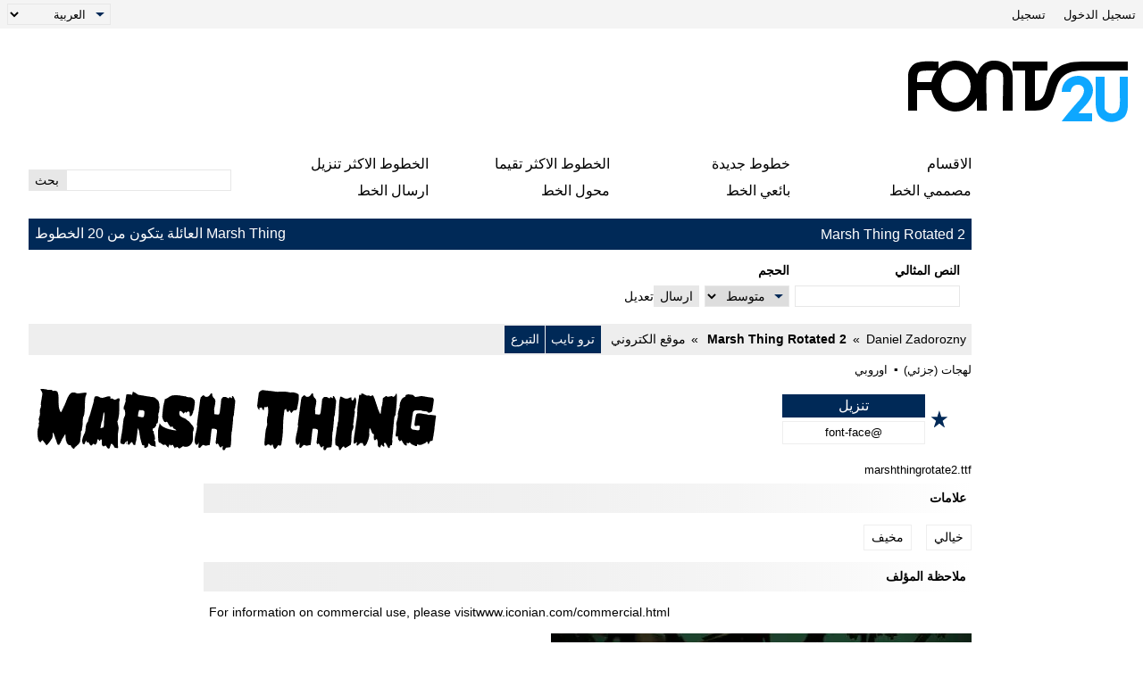

--- FILE ---
content_type: text/html; charset=UTF-8
request_url: https://ar.fonts2u.com/marsh-thing-rotated-2.%D8%A7%D9%84%D8%AE%D8%B7
body_size: 12601
content:
<!doctype html>
<html dir="rtl" lang="ar">
<head>
    <title>Marsh Thing Rotated 2 الخط | Fonts2u.com</title>
    <meta charset="utf-8">
    <meta name="viewport" content="width=device-width">
    <link rel="dns-prefetch" href="https://s.fonts2u.com">
    <link rel="dns-prefetch" href="https://i.fonts2u.com">
    <link rel="preconnect" href="https://s.fonts2u.com">
    <link rel="preconnect" href="https://i.fonts2u.com">
    <link rel="dns-prefetch" href="//pagead2.googlesyndication.com">

    <link href="https://s.fonts2u.com/css/style.min.css?151025" rel="preload" as="style">
    <link rel="shortcut icon" href="https://s.fonts2u.com/i/favicon.svg" type="image/svg+xml">
    <link rel="search" type="application/opensearchdescription+xml" href="/opensearch.xml" title="Fonts2u Search">
    <link rel="alternate" type="application/rss+xml" title="RSS 2.0" href="http://feeds.feedburner.com/fonts2u">
    <meta name="description" content="Marsh Thing Rotated 2" />    <meta property="og:locale" content="ar_AE" />
    <meta property="og:type" content="website" />
    <meta property="og:title" content="Marsh Thing Rotated 2 الخط | Fonts2u.com" />
    <meta property="og:url" content="https://ar.fonts2u.com/marsh-thing-rotated-2.%D8%A7%D9%84%D8%AE%D8%B7" />
    <meta property="og:site_name" content="Fonts2u" />
    <meta property="og:image" content="https://i.fonts2u.com/ma/banner_marsh-thing-rotated-2.jpg" />
    <meta property="og:image:secure_url" content="https://i.fonts2u.com/ma/banner_marsh-thing-rotated-2.jpg" />
    <meta name="twitter:title" content="Marsh Thing Rotated 2 الخط | Fonts2u.com" />
    <meta name="twitter:site" content="@fonts2u_com" />
    <meta name="twitter:image" content="https://i.fonts2u.com/ma/banner_marsh-thing-rotated-2.jpg" />
    <link rel="canonical" href="https://ar.fonts2u.com/marsh-thing-rotated-2.الخط">        
        <script defer src="https://s.fonts2u.com/js/20251015o.min.js" type="text/javascript"></script><script async src="https://s.fonts2u.com/js/ads.min.js" type="text/javascript"></script>
<style>
.logo_section .f2u{margin:0 1rem 0 0}
.main_container{padding:0 1rem 0 0}
.stats ul li{padding:.2rem 0 .2rem 1.25rem}
.title_bar h1, h2{padding:0 .4rem 0 0}
ul.addbullet{margin:0 2rem 0 0}
.font_header{padding:1px .4rem 1px 1px}
.font_header *{margin:0 0 0 .2rem}
.font_author a:first-child::before{margin:0 0 0 .4rem}
.font_body_image {background-position:right 10px center}
.font_body .opts{margin:.4rem .4rem 0 0}
.font_body .filename{margin:0 .4rem .4rem 0}
.buttons{right:unset;left:0}
.gdpr button{margin:.3rem 1rem 0 0}
.custom-wrap .back {right:unset;left:0}
.custom-wrap .back button::before{margin:0 0 0 .5rem}
.custom .col{padding:.4rem 0 .2rem .4rem}
.custom .col:last-child{padding:.4rem 0 .2rem 0}
.custom .row{padding:0 0 0 .4rem}
.col.grow{text-align:left}
.grad{background-image:linear-gradient(to left, #eee, 75%, #fff)}
.grad2{background-image:linear-gradient(to left, #002957, 75%, #fff);}
.g-1>div, .g-3>div:not(.font_wrapper), .pack{margin:.8rem .4rem .8rem 0}
#detail h3{margin-left:0;margin-right:.4rem}
#detail_pager span::after{margin:0 .4rem 0 0}
.pager li:first-child{border:0;border-left:1px solid #fff;padding:0 0 0 .5rem}
.content ol{margin:0 1.6rem 2rem 0}
.content ul{margin:0 .9rem 0 0}
.content ul.ulpush{margin:0 2.5rem 1rem 0}
.status{padding:0 .4rem 1rem 0}
.status div{margin:0 0 0 2rem}
.stats_buttons{text-align:left}
.table-row span input[type="radio"]{margin:0 0 0 .5rem}
.table-row.three .th_1 {padding:0 0 0 2rem}
.table-row.three .th_2 {text-align:right}
.table-row.three>*:not(:first-child){text-align:left}
@media (min-width:1206px) {
.banner{float:left !important}
#category_menu a, #category_menu span:not(.category_back){padding:0 .3rem 0 0}
}
@media (max-width:1024px) {
.main_container{padding:0}
}
@media (max-width: 768px) {
.pager li:first-child {
border:0;
padding:0 .5rem 0 0
}
}
@media (max-width: 480px){
.logo_section .f2u {margin:0 .6rem 0 0}
}
</style>


<script type="text/javascript">

document.addEventListener("DOMContentLoaded", () => {
  const handleLazyLoad = (element) => {
    const { bg, srcset, src } = element.dataset;
    if (bg) element.style.backgroundImage = 'url(' + bg + ')';
    else if (srcset) element.srcset = srcset;
    else if (src) element.src = src;
    element.classList.remove('lazy');
  };

  const lazyLoad = (entries, observer) => {
    entries.forEach(entry => {
      if (entry.isIntersecting) {
        requestIdleCallback(() => handleLazyLoad(entry.target));
        observer.unobserve(entry.target);
      }
    });
  };

  if (window.IntersectionObserver && window.requestIdleCallback) {
    const observer = new IntersectionObserver(lazyLoad, {
      rootMargin: '0px 0px 200px 0px',
      threshold: 0.01
    });
    document.querySelectorAll('.lazy').forEach(element => observer.observe(element));
  } else {
    document.querySelectorAll('.lazy').forEach(handleLazyLoad);
  }

  requestIdleCallback(() => {
    const viewportHeight = window.innerHeight;
    document.querySelectorAll('.lazy').forEach(element => {
      if (element.getBoundingClientRect().top < viewportHeight) {
        handleLazyLoad(element);
      }
    });
  });
});

</script>

        <link rel="stylesheet" href="https://s.fonts2u.com/css/style.min.css?15102025" />
</head>

<body>
    <header>

        <div id="upper_menu" class="upper_menu">
            <div id="login_header"><a href="/login.html">تسجيل الدخول</a>
<a href="/register.html">تسجيل</a>
</div>
            <div id="lang"><select class="language" aria-label="Language">
	<option value="">English</option><option value="de">Deutsch</option><option value="fr">Français</option><option value="es">Español</option><option value="pt">Português</option><option value="it">Italiano</option><option value="pl">Polski</option><option value="cs">Česky</option><option value="sk">Slovensky</option><option value="ru">Pусский</option><option value="ua">Українська</option><option value="ja">日本語</option><option value="zh">中文</option><option value="ar" selected="selected">العربية</option></select>
</div>
        </div>

        <div class="logo_section">

            <a href="/" id="logo" class="f2u" aria-label="العودة إلى الصفحة الرئيسية">
                <svg width="250" height="70">
                    <use xlink:href="#icon-logo"></use>
                </svg>
            </a>

            <div id="banner_up" class="banner_up">
		<style>
.banner_top, .btf{display:block;max-width:728px;width:100%;height:100%;max-height:100px}
@media(max-width:1024px) {.banner_top, .btf{display:none}}
</style>
<div class="lazyhtml banner_top" data-lazyhtml>
  <script type="text/lazyhtml">
  <!--
<ins class="adsbygoogle btf"
     data-ad-client="ca-pub-1022153874214545"
     data-ad-slot="2738226822"
     data-full-width-responsive="true">
</ins>
<script type="text/javascript">(adsbygoogle = window.adsbygoogle || []).push({});</script>
  -->
  </script>
</div>
            </div>

            <div id="mobile_bar" class="mobile_bar">

                <button id="search-opener" class="search-opener">
                        <span class="screen-reader-text">افتح البحث</span>
                        <svg id="button-search" class="icon-search" width="25px" height="25px">
                            <use xlink:href="#icon-search"></use>
                        </svg>
                        <svg id="button-search-close" class="icon-close" width="25px" height="25px">
                            <use xlink:href="#icon-close"></use>
                        </svg>
                    </button>

                    <button id="nav-opener" class="nav-opener">
                        <span class="screen-reader-text">افتح التنقل</span>
                        <svg id="button-burger" class="icon-burger" width="25px" height="25px">
                            <use xlink:href="#icon-burger"></use>
                        </svg>
                        <svg id="button-burger-close" class="icon-close" width="25px" height="25px">
                            <use xlink:href="#icon-close"></use>
                        </svg>
                    </button>

            </div>

        </div>

    </header>

    <div id="container" class="container">
        <div id="banner_left" class="banner_left">
                	<style>
.banner_lft{display:block;max-width:160px;width:100%;height:100%}
@media(max-width:1024px){.banner_lft{display:none}}
</style>

<div class="lazyhtml banner_lft" data-lazyhtml>
  <script type="text/lazyhtml">
  <!--
<ins class="adsbygoogle banner_lft"
     data-ad-client="ca-pub-1022153874214545"
     data-ad-slot="3712914066"
     data-ad-format="auto"
     data-full-width-responsive="true"></ins>
<script type="text/javascript">(adsbygoogle = window.adsbygoogle || []).push({});</script>
  -->
  </script>
</div>
        </div>
                <div id="main_container" class="main_container">

            <nav>

                <div id="main_menu_container">

                    <ul id="main_menu">
                        <li><a href="/category.html" id="mc">الاقسام</a></li>
                        <li><a href="/new-fonts.html">خطوط جديدة</a></li>
                        <li><a href="/top-rated-fonts.html">الخطوط الاكثر تقيما</a></li>
                        <li><a href="/top-downloads.html">الخطوط الاكثر تنزيل</a></li>
                        <li><a href="/font-designers.html">مصممي الخط</a></li>
                        <li><a href="/font-vendors.html">بائعي الخط</a></li>
                        <li><a href="/font-converter.html">محول الخط</a></li>
                        <li><a href="/submit_font.html">ارسال الخط</a></li>
                                                    <li class="cell"><a href="/login.html">تسجيل الدخول</a></li>
                            <li class="cell"><a href="/register.html">تسجيل</a></li>
                                            </ul>

                    <div id="search" class="search" role="search">
                        <form class="search_form" role="search" method="get" action="/search.html">
                            <input id="search-input" name="q" type="search" value="" autocomplete="off" aria-label="أدخل النص للبحث" /><button type="submit" />بحث</button>
                        </form>
                    </div>

                </div>

                <div id="category_menu" hidden><span id="category_back" class="category_back">الخَلْفِ</span><a href="/category.html?id=2" class="cat_main" data-category="2">أساسي</a><a href="/category.html?id=15" data-category="2">بدون ذنابة</a><a href="/category.html?id=16" data-category="2">ذنابة</a><a href="/category.html?id=18" data-category="2">عرض ثابت</a><a href="/category.html?id=19" data-category="2">متباين</a><a href="/category.html?id=13" class="cat_main" data-category="13">نص</a><a href="/category.html?id=51" data-category="13">الخط</a><a href="/category.html?id=53" data-category="13">بخط اليد</a><a href="/category.html?id=52" data-category="13">مدرسة</a><a href="/category.html?id=54" data-category="13">فرشاة</a><a href="/category.html?id=56" data-category="13">رسومات</a><a href="/category.html?id=55" data-category="13">قمامة</a><a href="/category.html?id=5" class="cat_main" data-category="5">خيالي</a><a href="/category.html?id=36" data-category="5">هزلي</a><a href="/category.html?id=35" data-category="5">رسوم متحركة</a><a href="/category.html?id=73" data-category="5">عصري</a><a href="/category.html?id=59" data-category="5">مستقبلي</a><a href="/category.html?id=58" data-category="5">التفنية</a><a href="/category.html?id=63" data-category="5">رقمي</a><a href="/category.html?id=65" data-category="5">ثلاثي الأبعاد</a><a href="/category.html?id=67" data-category="5">السابق / الماضي</a><a href="/category.html?id=38" data-category="5">مدرسة قديمة</a><a href="/category.html?id=41" data-category="5">متآكل</a><a href="/category.html?id=42" data-category="5">مشوَه</a><a href="/category.html?id=40" data-category="5">غربي</a><a href="/category.html?id=80" data-category="5">عسكري</a><a href="/category.html?id=62" data-category="5">أفلام</a><a href="/category.html?id=37" data-category="5">رائع</a><a href="/category.html?id=39" data-category="5">مموج</a><a href="/category.html?id=66" data-category="5">تزييني</a><a href="/category.html?id=64" data-category="5">ملخص</a><a href="/category.html?id=74" data-category="5">مخيف</a><a href="/category.html?id=57" data-category="5">متباين</a><a href="/category.html?id=6" class="cat_main" data-category="6">قوطي</a><a href="/category.html?id=43" data-category="6">من القرون الوسطى</a><a href="/category.html?id=45" data-category="6">كيلتي</a><a href="/category.html?id=46" data-category="6">الأحرف الأولى</a><a href="/category.html?id=44" data-category="6">عصري</a><a href="/category.html?id=72" data-category="6">متباين</a><a href="/category.html?id=4" class="cat_main" data-category="4">أجنبي</a><a href="/category.html?id=30" data-category="4">عربي</a><a href="/category.html?id=85" data-category="4">عبري</a><a href="/category.html?id=33" data-category="4">إغريقي</a><a href="/category.html?id=88" data-category="4">السريالية</a><a href="/category.html?id=34" data-category="4">روسي</a><a href="/category.html?id=90" data-category="4">أوروبا الشرقية</a><a href="/category.html?id=32" data-category="4">روماني - غربي</a><a href="/category.html?id=92" data-category="4">نظام الحروف الدولي الموحد</a><a href="/category.html?id=29" data-category="4">صيني</a><a href="/category.html?id=76" data-category="4">ياباني</a><a href="/category.html?id=95" data-category="4">كوري</a><a href="/category.html?id=94" data-category="4">منغولي</a><a href="/category.html?id=86" data-category="4">تايلاندي</a><a href="/category.html?id=98" data-category="4">اللاو</a><a href="/category.html?id=82" data-category="4">بورما</a><a href="/category.html?id=96" data-category="4">فييتنامي</a><a href="/category.html?id=87" data-category="4">التبتية</a><a href="/category.html?id=99" data-category="4">جيورجي</a><a href="/category.html?id=91" data-category="4">أثيوبي</a><a href="/category.html?id=97" data-category="4">كان سيللابيكس</a><a href="/category.html?id=93" data-category="4">بنغالي</a><a href="/category.html?id=31" data-category="4">مكسيكي</a><a href="/category.html?id=100" data-category="4">متباين</a><a href="/category.html?id=12" class="cat_main" data-category="12">عطلات</a><a href="/category.html?id=47" data-category="12">عيد الحب</a><a href="/category.html?id=50" data-category="12">عيد الميلاد</a><a href="/category.html?id=49" data-category="12">عيد الهالويين</a><a href="/category.html?id=48" data-category="12">شرقي</a><a href="/category.html?id=14" class="cat_main" data-category="14">بيتماب</a><a href="/category.html?id=61" data-category="14">محتوي على نقاط بيكسل</a><a href="/category.html?id=3" class="cat_main" data-category="3">نصوص تصويرية</a><a href="/category.html?id=23" data-category="3">عتيق</a><a href="/category.html?id=24" data-category="3">الأحرف الروني</a><a href="/category.html?id=25" data-category="3">باطني</a><a href="/category.html?id=81" data-category="3">فن</a><a href="/category.html?id=83" data-category="3">رسوم متحركة</a><a href="/category.html?id=28" data-category="3">ألعاب</a><a href="/category.html?id=26" data-category="3">وهمي</a><a href="/category.html?id=20" data-category="3">دخيل</a><a href="/category.html?id=27" data-category="3">رعب</a><a href="/category.html?id=21" data-category="3">حيوانات</a><a href="/category.html?id=77" data-category="3">الطبيعة</a><a href="/category.html?id=69" data-category="3">بشري</a><a href="/category.html?id=68" data-category="3">رياضة</a><a href="/category.html?id=75" data-category="3">عسكري</a><a href="/category.html?id=70" data-category="3">الباركود</a><a href="/category.html?id=79" data-category="3">إشارات</a><a href="/category.html?id=84" data-category="3">طريقة برايل</a><a href="/category.html?id=22" data-category="3">آسيوي</a><a href="/category.html?id=78" data-category="3">الطعام</a><a href="/category.html?id=71" data-category="3">متباين</a></div>

            </nav>

            <main role="main">

	<div id="title_bar" class="title_bar">
		<h1>Marsh Thing Rotated 2</h1>
				<span>Marsh Thing العائلة يتكون من 20 الخطوط</span>
			</div>

	<form action="/marsh-thing-rotated-2.%D8%A7%D9%84%D8%AE%D8%B7" method="GET" id="pform">

		<div class="custom-wrap">
			<div id="custom" class="custom grow-right">
				<div class="col">
					<label for="ct">النص المثالي</label>
					<input type="text" name="ptext" id="ct" value="" />
				</div>
				<div class="col size">
					<label for="size">الحجم</label>
					<select name="size" id="size">
						<option value="1" >دقيق</option>
						<option value="2" >صغير</option>
						<option value="" selected="selected">متوسط</option>
						<option value="3" >كبير</option>
						<option value="4" >للغاية</option>
					</select>
				</div>
				<div class="col">
					<button type="submit">ارسال</button>
				</div>
				<div class="col">
					<a href="https://ar.fonts2u.com/marsh-thing-rotated-2.%D8%A7%D9%84%D8%AE%D8%B7">تعديل</a>
				</div>
			</div>
			<div class="back hidden">
				<button id="back">الخَلْفِ</button>
			</div>
		</div>

	</form>

        <script>
                var fcnt = 0;
                var mF = document.getElementById('pform');
                mF.addEventListener('submit', function (e) {
                    var aI = mF.querySelectorAll('input,select');
                    for (var i = 0; i < aI.length; i++) {
                        if (aI[i].name && !aI[i].value) { aI[i].name = ''; fcnt++; }
                    }
                    if(fcnt==2)  mF.method='POST';
                });
        </script>
		
    <div class="font_wrapper">
        <div class="font_header">
                <a href="/marsh-thing-rotated-2.الخط">Marsh Thing Rotated 2</a>
                <span class="font_author">
                        <a href="/font-designers/daniel-zadorozny.html">Daniel Zadorozny</a><a href="http://iconian.com/" rel="nofollow noreferrer" target="_blank">موقع الكتروني</a>
                </span>
                <span class="font_spec">
                        <span>ترو تايب</span><span>التبرع</span>                </span>
        </div>
	<div class="font_body">
                                                                     <div style="background-image:url([data-uri])" data-bg="https://i.fonts2u.com/ma/marsh-thing-rotated-2.png" class="font_body_image m"></div>
                                                                        <ul class="opts">
                        <li>لهجات (جزئي)</li><li>اوروبي</li>                </ul>
                                                <div class="filename">
                        marshthingrotate2.ttf                </div>
                		<div class="buttons">
			                                <button title="اضافة الى المفضلة" aria-label="اضافة الى المفضلة" data-id="67529" data-type="1">
                                        <svg width="20" height="20">
                                                <use xlink:href="#icon-star"></use>
                                        </svg>
                                </button>
			                                                                      
			<div class="button_group">
				<a href="/download/marsh-thing-rotated-2.الخط" class="font">تنزيل</a>
									<a href="/download/marsh-thing-rotated-2.font-face" class="fontface">@font-face</a>
								 
			</div>
		</div>
	</div>
</div>

        <style>
.banner_content_li{display:none}
@media(min-width:420px) and (max-width:1024px){.banner_content_li{display:block;margin:1rem auto;max-width:100%;height:250px;min-height:90px;height:100%;text-align:center}}
</style>
<div class="lazyhtml banner_content_li" data-lazyhtml>
  <script type="text/lazyhtml">
  <!--
<ins class="adsbygoogle banner_content_li"
     data-ad-client="ca-pub-1022153874214545"
     data-ad-slot="9000119517"
     data-ad-format="auto"
     data-full-width-responsive="true"></ins>
<script type="text/javascript">(adsbygoogle = window.adsbygoogle || []).push({});</script>
  -->
  </script>
</div>

    <div id="detail">
		<div class="g-1">
			<h2 class="grad">علامات</h2>
<div class="tags">
	<a href="/category.html?id=5">خيالي</a><a href="/category.html?id=74">مخيف</a></div>
			<h2 class="grad">ملاحظة المؤلف</h2>
<div class="note">
	For information on commercial use, please visitwww.iconian.com/commercial.html</div>
			<div> 
		<a href="http://www.iconian.com/" target="_blank" rel="noreferrer nofollow">
<picture>
        <source class="lazy" data-srcset="https://i.fonts2u.com/ma/banner_marsh-thing-rotated-2.avif" type="image/avif">
        <source class="lazy" data-srcset="https://i.fonts2u.com/ma/banner_marsh-thing-rotated-2.webp" type="image/webp">
        <img class="lazy" data-src="https://i.fonts2u.com/ma/banner_marsh-thing-rotated-2.jpg" alt="Marsh Thing الخط " width="471" height="318" />
</picture>

</a></div>
		</div>
		<div class="g-2">
			<style>
.banner{display:block;float:right;width:100%;height:100%;max-width:300px;max-height:600px;position:sticky;position:-webkit-sticky;top:1rem;text-align:center}
@media(max-width:1205px) {.banner{float:none;margin:1rem auto 1rem auto;max-width:100%;max-height:300px}}
@media(max-width:767px) {.banner{margin-top:0}}
</style>
<div class="lazyhtml banner" data-lazyhtml>
  <script type="text/lazyhtml">
  <!--
<ins class="adsbygoogle banner"
     data-ad-client="ca-pub-1022153874214545"
     data-ad-slot="2434711162"
     data-ad-format="auto"
     data-full-width-responsive="true"></ins>
<script type="text/javascript">(adsbygoogle = window.adsbygoogle || []).push({});</script>
  -->
  </script>
</div>
		</div>
		<div class="g-3">
	        <h2 class="grad">خريطة الرموز</h2>

<div>

	لرجاء استخدام قائمة السحب للاسفل لعرض خرائط خط مختلفة داخل الخط الواحد

	<div id="detail_navi">
			<select id="charmap" name="charmap" data-font="marsh-thing-rotated-2" aria-label="Charmap"><option value="1" selected="selected">الأساسية لاتينية (95)</option><option value="2" >اللاتينية - 1 الملحق (98)</option><option value="3" >اللاتينية الممتدة بين ألف (7)</option><option value="4" >اللاتينية الممتدة بين باء (1)</option><option value="6" >تباعد الأحرف (2)</option><option value="55" >علامات الترقيم عامة (15)</option><option value="57" >رموز العملة (1)</option><option value="59" >رموز علي هيئة أحرف (1)</option></select>			<div id="detail_pager" data-pgcnt="" hidden><span>صفحات</span></div>
	</div>

</div>


<picture id="detail_img">
        <source class="lazy" data-srcset="https://i.fonts2u.com/ma/mp1_marsh-thing-rotated-2_1.avif" type="image/avif">
	<img class="lazy" data-src="https://i.fonts2u.com/ma/mp1_marsh-thing-rotated-2_1.png" alt="الأساسية لاتينية - خريطة الرموز"  width="860" height="1400" />
</picture>
        	<h2 class="grad">بيانات الخطوط الاساسية</h2>
<div class="basic">
	<div class="table-row"><span>ملحوظة حقوق الملكية</span></div><div class="table-row"><span>2013 Iconian Fonts</span></div><div class="table-row"><span>الفئة الخطية</span></div><div class="table-row"><span>Marsh Thing Rotated 2</span></div><div class="table-row"><span>الفئة الفصيلية</span></div><div class="table-row"><span>Regular</span></div><div class="table-row"><span>تعريف الفئة الفصيلية</span></div><div class="table-row"><span>Marsh Thing Rotated 2: 2013</span></div><div class="table-row"><span>اسم الخط بالكامل</span></div><div class="table-row"><span>Marsh Thing Rotated 2</span></div><div class="table-row"><span>نسخة قائمة الاسم</span></div><div class="table-row"><span>Version 1.0; 2013</span></div><div class="table-row"><span>اسم خط الحاشية النصية</span></div><div class="table-row"><span>MarshThingRotated2</span></div><div class="table-row"><span>المصمم</span></div><div class="table-row"><span><a href="http://www.iconian.com" target="_blank" rel="nofollow noreferrer">Daniel Zadorozny</a></span></div></div>
        	<h2 class="grad">بيانات الخطوط الثانوية</h2>

<h3>المنصات المدعومة</h3>

<div>
	<div class="table-row two"><span><strong>برنامج</strong></span><span><strong>ترميز</strong></span></div><div class="table-row two"><span>ماكينتوش</span><span>غربي - روماني</span></div><div class="table-row two"><span>مايكروسوفت</span><span>نظام الحروف الدولي الموحد - BMP فقط</span></div></div>

<h3>تفاصيل الخط</h3>

<div>
	<div class="table-row two"><span>منشا</span><span>2013-10-04</span></div><div class="table-row two"><span>المراجعة</span><span>1</span></div><div class="table-row two"><span>احصاء الصورية العديدة</span><span>220</span></div><div class="table-row two"><span>الوحدات لكل دقيقة</span><span>1000</span></div><div class="table-row two"><span>حقوق التضمين</span><span>التضمين لتثبيت دائم</span></div><div class="table-row two push-top"><span>فئة العائلة</span><span>غير مصنف</span></div><div class="table-row two"><span>الوزن</span><span>مشدد جداً</span></div><div class="table-row two"><span>العرض</span><span>متوسط / عادي</span></div><div class="table-row two"><span>نمط الماك</span><span>غامق</span></div><div class="table-row two"><span>الاتجاه</span><span>رموز محددة مختلطة</span></div><div class="table-row two"><span>طبيعة النمط</span><span>مائل</span></div><div class="table-row two"><span>الاهتزاز</span><span>غير موحدة</span></div></div>
        	<div class="font_wrapper">
	<div class="font_header grad2">
الحزمو المكتملة تحتوي على 20 وقيم الخط المدرجة بالاسفل
	</div>
	<div class="font_body">
        <div class="pack">
        	marshthingrotate2.ttf<br />
marshthingboldital.ttf<br />
marshthingout.ttf<br />
marshthingrotal.ttf<br />
marshthingexpandital.ttf<br />
marshthing3dital.ttf<br />
marshthingleft.ttf<br />
marshthingoutital.ttf<br />
marshthingboldout.ttf<br />
marshthingacad.ttf<br />
marshthingoverital.ttf<br />
marshthingital.ttf<br />
marshthingrotate.ttf<br />
marshthingcondital.ttf<br />
marshthingexpand.ttf<br />
marshthingover.ttf<br />
marshthingcond.ttf<br />
marshthingbold.ttf<br />
marshthing.ttf<br />
marshthing3d.ttf<br />
        </div>
                
		<div class="buttons">                                                                 
			<div class="button_group">
				<a href="/download/marsh-thing-rotated-2.العائلة" class="font">تنزيل الكل</a>
			</div>
		</div>
	</div>
</div>
        	<div class="font_wrapper">
        <div class="font_header grad">
                <a href="/marsh-thing-bold-italic.الخط">Marsh Thing Bold Italic</a>
                <span class="font_author">
                        <a href="http://www.iconian.com" rel="nofollow noreferrer" target="_blank">موقع الكتروني</a>
                </span>
                <span class="font_spec">
                        <span>ترو تايب</span><span>التبرع</span>                </span>
        </div>
	<div class="font_body">
                                <a href="/marsh-thing-bold-italic.الخط" aria-label="Marsh Thing Bold Italic" data-bg="https://i.fonts2u.com/ma/marsh-thing-bold-italic.png" class="lazy font_body_image m"></a>
                                                <ul class="opts">
                        <li>لهجات (جزئي)</li><li>اوروبي</li>                </ul>
                                                <div class="filename">
                        marshthingboldital.ttf                </div>
                		<div class="buttons">
			                                <button title="اضافة الى المفضلة" aria-label="اضافة الى المفضلة" data-id="67512" data-type="1">
                                        <svg width="20" height="20">
                                                <use xlink:href="#icon-star"></use>
                                        </svg>
                                </button>
			                                                                      
			<div class="button_group">
				<a href="/download/marsh-thing-bold-italic.الخط" class="font">تنزيل</a>
									<a href="/download/marsh-thing-bold-italic.font-face" class="fontface">@font-face</a>
								 
			</div>
		</div>
	</div>
</div>
<div class="font_wrapper">
        <div class="font_header grad">
                <a href="/marsh-thing-outline.الخط">Marsh Thing Outline</a>
                <span class="font_author">
                        <a href="http://www.iconian.com" rel="nofollow noreferrer" target="_blank">موقع الكتروني</a>
                </span>
                <span class="font_spec">
                        <span>ترو تايب</span><span>التبرع</span>                </span>
        </div>
	<div class="font_body">
                                <a href="/marsh-thing-outline.الخط" aria-label="Marsh Thing Outline" data-bg="https://i.fonts2u.com/ma/marsh-thing-outline.png" class="lazy font_body_image m"></a>
                                                <ul class="opts">
                        <li>لهجات (جزئي)</li><li>اوروبي</li>                </ul>
                                                <div class="filename">
                        marshthingout.ttf                </div>
                		<div class="buttons">
			                                <button title="اضافة الى المفضلة" aria-label="اضافة الى المفضلة" data-id="67513" data-type="1">
                                        <svg width="20" height="20">
                                                <use xlink:href="#icon-star"></use>
                                        </svg>
                                </button>
			                                                                      
			<div class="button_group">
				<a href="/download/marsh-thing-outline.الخط" class="font">تنزيل</a>
									<a href="/download/marsh-thing-outline.font-face" class="fontface">@font-face</a>
								 
			</div>
		</div>
	</div>
</div>
<div class="font_wrapper">
        <div class="font_header grad">
                <a href="/marsh-thing-rotalic.الخط">Marsh Thing Rotalic</a>
                <span class="font_author">
                        <a href="http://www.iconian.com" rel="nofollow noreferrer" target="_blank">موقع الكتروني</a>
                </span>
                <span class="font_spec">
                        <span>ترو تايب</span><span>التبرع</span>                </span>
        </div>
	<div class="font_body">
                                <a href="/marsh-thing-rotalic.الخط" aria-label="Marsh Thing Rotalic" data-bg="https://i.fonts2u.com/ma/marsh-thing-rotalic.png" class="lazy font_body_image m"></a>
                                                <ul class="opts">
                        <li>لهجات (جزئي)</li><li>اوروبي</li>                </ul>
                                                <div class="filename">
                        marshthingrotal.ttf                </div>
                		<div class="buttons">
			                                <button title="اضافة الى المفضلة" aria-label="اضافة الى المفضلة" data-id="67516" data-type="1">
                                        <svg width="20" height="20">
                                                <use xlink:href="#icon-star"></use>
                                        </svg>
                                </button>
			                                                                      
			<div class="button_group">
				<a href="/download/marsh-thing-rotalic.الخط" class="font">تنزيل</a>
									<a href="/download/marsh-thing-rotalic.font-face" class="fontface">@font-face</a>
								 
			</div>
		</div>
	</div>
</div>
<div class="font_wrapper">
        <div class="font_header grad">
                <a href="/marsh-thing-expanded-italic.الخط">Marsh Thing Expanded Italic</a>
                <span class="font_author">
                        <a href="http://www.iconian.com" rel="nofollow noreferrer" target="_blank">موقع الكتروني</a>
                </span>
                <span class="font_spec">
                        <span>ترو تايب</span><span>التبرع</span>                </span>
        </div>
	<div class="font_body">
                                <a href="/marsh-thing-expanded-italic.الخط" aria-label="Marsh Thing Expanded Italic" data-bg="https://i.fonts2u.com/ma/marsh-thing-expanded-italic.png" class="lazy font_body_image m"></a>
                                                <ul class="opts">
                        <li>لهجات (جزئي)</li><li>اوروبي</li>                </ul>
                                                <div class="filename">
                        marshthingexpandital.ttf                </div>
                		<div class="buttons">
			                                <button title="اضافة الى المفضلة" aria-label="اضافة الى المفضلة" data-id="67523" data-type="1">
                                        <svg width="20" height="20">
                                                <use xlink:href="#icon-star"></use>
                                        </svg>
                                </button>
			                                                                      
			<div class="button_group">
				<a href="/download/marsh-thing-expanded-italic.الخط" class="font">تنزيل</a>
									<a href="/download/marsh-thing-expanded-italic.font-face" class="fontface">@font-face</a>
								 
			</div>
		</div>
	</div>
</div>
<div class="font_wrapper">
        <div class="font_header grad">
                <a href="/marsh-thing-3d-italic.الخط">Marsh Thing 3D Italic</a>
                <span class="font_author">
                        <a href="http://www.iconian.com" rel="nofollow noreferrer" target="_blank">موقع الكتروني</a>
                </span>
                <span class="font_spec">
                        <span>ترو تايب</span><span>التبرع</span>                </span>
        </div>
	<div class="font_body">
                                <a href="/marsh-thing-3d-italic.الخط" aria-label="Marsh Thing 3D Italic" data-bg="https://i.fonts2u.com/ma/marsh-thing-3d-italic.png" class="lazy font_body_image m"></a>
                                                <ul class="opts">
                        <li>لهجات (جزئي)</li><li>اوروبي</li>                </ul>
                                                <div class="filename">
                        marshthing3dital.ttf                </div>
                		<div class="buttons">
			                                <button title="اضافة الى المفضلة" aria-label="اضافة الى المفضلة" data-id="67528" data-type="1">
                                        <svg width="20" height="20">
                                                <use xlink:href="#icon-star"></use>
                                        </svg>
                                </button>
			                                                                      
			<div class="button_group">
				<a href="/download/marsh-thing-3d-italic.الخط" class="font">تنزيل</a>
									<a href="/download/marsh-thing-3d-italic.font-face" class="fontface">@font-face</a>
								 
			</div>
		</div>
	</div>
</div>
<div class="font_wrapper">
        <div class="font_header grad">
                <a href="/marsh-thing-leftalic.الخط">Marsh Thing Leftalic</a>
                <span class="font_author">
                        <a href="http://www.iconian.com" rel="nofollow noreferrer" target="_blank">موقع الكتروني</a>
                </span>
                <span class="font_spec">
                        <span>ترو تايب</span><span>التبرع</span>                </span>
        </div>
	<div class="font_body">
                                <a href="/marsh-thing-leftalic.الخط" aria-label="Marsh Thing Leftalic" data-bg="https://i.fonts2u.com/ma/marsh-thing-leftalic.png" class="lazy font_body_image m"></a>
                                                <ul class="opts">
                        <li>لهجات (جزئي)</li><li>اوروبي</li>                </ul>
                                                <div class="filename">
                        marshthingleft.ttf                </div>
                		<div class="buttons">
			                                <button title="اضافة الى المفضلة" aria-label="اضافة الى المفضلة" data-id="67531" data-type="1">
                                        <svg width="20" height="20">
                                                <use xlink:href="#icon-star"></use>
                                        </svg>
                                </button>
			                                                                      
			<div class="button_group">
				<a href="/download/marsh-thing-leftalic.الخط" class="font">تنزيل</a>
									<a href="/download/marsh-thing-leftalic.font-face" class="fontface">@font-face</a>
								 
			</div>
		</div>
	</div>
</div>
<div class="font_wrapper">
        <div class="font_header grad">
                <a href="/marsh-thing-outline-italic.الخط">Marsh Thing Outline Italic</a>
                <span class="font_author">
                        <a href="http://www.iconian.com" rel="nofollow noreferrer" target="_blank">موقع الكتروني</a>
                </span>
                <span class="font_spec">
                        <span>ترو تايب</span><span>التبرع</span>                </span>
        </div>
	<div class="font_body">
                                <a href="/marsh-thing-outline-italic.الخط" aria-label="Marsh Thing Outline Italic" data-bg="https://i.fonts2u.com/ma/marsh-thing-outline-italic.png" class="lazy font_body_image m"></a>
                                                <ul class="opts">
                        <li>لهجات (جزئي)</li><li>اوروبي</li>                </ul>
                                                <div class="filename">
                        marshthingoutital.ttf                </div>
                		<div class="buttons">
			                                <button title="اضافة الى المفضلة" aria-label="اضافة الى المفضلة" data-id="67540" data-type="1">
                                        <svg width="20" height="20">
                                                <use xlink:href="#icon-star"></use>
                                        </svg>
                                </button>
			                                                                      
			<div class="button_group">
				<a href="/download/marsh-thing-outline-italic.الخط" class="font">تنزيل</a>
									<a href="/download/marsh-thing-outline-italic.font-face" class="fontface">@font-face</a>
								 
			</div>
		</div>
	</div>
</div>
<div class="font_wrapper">
        <div class="font_header grad">
                <a href="/marsh-thing-bold-outline.الخط">Marsh Thing Bold Outline</a>
                <span class="font_author">
                        <a href="http://www.iconian.com" rel="nofollow noreferrer" target="_blank">موقع الكتروني</a>
                </span>
                <span class="font_spec">
                        <span>ترو تايب</span><span>التبرع</span>                </span>
        </div>
	<div class="font_body">
                                <a href="/marsh-thing-bold-outline.الخط" aria-label="Marsh Thing Bold Outline" data-bg="https://i.fonts2u.com/ma/marsh-thing-bold-outline.png" class="lazy font_body_image m"></a>
                                                <ul class="opts">
                        <li>لهجات (جزئي)</li><li>اوروبي</li>                </ul>
                                                <div class="filename">
                        marshthingboldout.ttf                </div>
                		<div class="buttons">
			                                <button title="اضافة الى المفضلة" aria-label="اضافة الى المفضلة" data-id="67543" data-type="1">
                                        <svg width="20" height="20">
                                                <use xlink:href="#icon-star"></use>
                                        </svg>
                                </button>
			                                                                      
			<div class="button_group">
				<a href="/download/marsh-thing-bold-outline.الخط" class="font">تنزيل</a>
									<a href="/download/marsh-thing-bold-outline.font-face" class="fontface">@font-face</a>
								 
			</div>
		</div>
	</div>
</div>
<div class="font_wrapper">
        <div class="font_header grad">
                <a href="/marsh-thing-academy.الخط">Marsh Thing Academy</a>
                <span class="font_author">
                        <a href="http://www.iconian.com" rel="nofollow noreferrer" target="_blank">موقع الكتروني</a>
                </span>
                <span class="font_spec">
                        <span>ترو تايب</span><span>التبرع</span>                </span>
        </div>
	<div class="font_body">
                                <a href="/marsh-thing-academy.الخط" aria-label="Marsh Thing Academy" data-bg="https://i.fonts2u.com/ma/marsh-thing-academy.png" class="lazy font_body_image m"></a>
                                                <ul class="opts">
                        <li>لهجات (جزئي)</li><li>اوروبي</li>                </ul>
                                                <div class="filename">
                        marshthingacad.ttf                </div>
                		<div class="buttons">
			                                <button title="اضافة الى المفضلة" aria-label="اضافة الى المفضلة" data-id="67544" data-type="1">
                                        <svg width="20" height="20">
                                                <use xlink:href="#icon-star"></use>
                                        </svg>
                                </button>
			                                                                      
			<div class="button_group">
				<a href="/download/marsh-thing-academy.الخط" class="font">تنزيل</a>
									<a href="/download/marsh-thing-academy.font-face" class="fontface">@font-face</a>
								 
			</div>
		</div>
	</div>
</div>
<div class="font_wrapper">
        <div class="font_header grad">
                <a href="/marsh-thing-overlap-italic.الخط">Marsh Thing Overlap Italic</a>
                <span class="font_author">
                        <a href="http://www.iconian.com" rel="nofollow noreferrer" target="_blank">موقع الكتروني</a>
                </span>
                <span class="font_spec">
                        <span>ترو تايب</span><span>التبرع</span>                </span>
        </div>
	<div class="font_body">
                                <a href="/marsh-thing-overlap-italic.الخط" aria-label="Marsh Thing Overlap Italic" data-bg="https://i.fonts2u.com/ma/marsh-thing-overlap-italic.png" class="lazy font_body_image m"></a>
                                                <ul class="opts">
                        <li>لهجات (جزئي)</li><li>اوروبي</li>                </ul>
                                                <div class="filename">
                        marshthingoverital.ttf                </div>
                		<div class="buttons">
			                                <button title="اضافة الى المفضلة" aria-label="اضافة الى المفضلة" data-id="67547" data-type="1">
                                        <svg width="20" height="20">
                                                <use xlink:href="#icon-star"></use>
                                        </svg>
                                </button>
			                                                                      
			<div class="button_group">
				<a href="/download/marsh-thing-overlap-italic.الخط" class="font">تنزيل</a>
									<a href="/download/marsh-thing-overlap-italic.font-face" class="fontface">@font-face</a>
								 
			</div>
		</div>
	</div>
</div>
<div class="font_wrapper">
        <div class="font_header grad">
                <a href="/marsh-thing-italic.الخط">Marsh Thing Italic</a>
                <span class="font_author">
                        <a href="http://www.iconian.com" rel="nofollow noreferrer" target="_blank">موقع الكتروني</a>
                </span>
                <span class="font_spec">
                        <span>ترو تايب</span><span>التبرع</span>                </span>
        </div>
	<div class="font_body">
                                <a href="/marsh-thing-italic.الخط" aria-label="Marsh Thing Italic" data-bg="https://i.fonts2u.com/ma/marsh-thing-italic.png" class="lazy font_body_image m"></a>
                                                <ul class="opts">
                        <li>لهجات (جزئي)</li><li>اوروبي</li>                </ul>
                                                <div class="filename">
                        marshthingital.ttf                </div>
                		<div class="buttons">
			                                <button title="اضافة الى المفضلة" aria-label="اضافة الى المفضلة" data-id="67549" data-type="1">
                                        <svg width="20" height="20">
                                                <use xlink:href="#icon-star"></use>
                                        </svg>
                                </button>
			                                                                      
			<div class="button_group">
				<a href="/download/marsh-thing-italic.الخط" class="font">تنزيل</a>
									<a href="/download/marsh-thing-italic.font-face" class="fontface">@font-face</a>
								 
			</div>
		</div>
	</div>
</div>
<div class="font_wrapper">
        <div class="font_header grad">
                <a href="/marsh-thing-rotated.الخط">Marsh Thing Rotated</a>
                <span class="font_author">
                        <a href="http://www.iconian.com" rel="nofollow noreferrer" target="_blank">موقع الكتروني</a>
                </span>
                <span class="font_spec">
                        <span>ترو تايب</span><span>التبرع</span>                </span>
        </div>
	<div class="font_body">
                                <a href="/marsh-thing-rotated.الخط" aria-label="Marsh Thing Rotated" data-bg="https://i.fonts2u.com/ma/marsh-thing-rotated.png" class="lazy font_body_image m"></a>
                                                <ul class="opts">
                        <li>لهجات (جزئي)</li><li>اوروبي</li>                </ul>
                                                <div class="filename">
                        marshthingrotate.ttf                </div>
                		<div class="buttons">
			                                <button title="اضافة الى المفضلة" aria-label="اضافة الى المفضلة" data-id="67550" data-type="1">
                                        <svg width="20" height="20">
                                                <use xlink:href="#icon-star"></use>
                                        </svg>
                                </button>
			                                                                      
			<div class="button_group">
				<a href="/download/marsh-thing-rotated.الخط" class="font">تنزيل</a>
									<a href="/download/marsh-thing-rotated.font-face" class="fontface">@font-face</a>
								 
			</div>
		</div>
	</div>
</div>
<div class="font_wrapper">
        <div class="font_header grad">
                <a href="/marsh-thing-condensed-italic.الخط">Marsh Thing Condensed Italic</a>
                <span class="font_author">
                        <a href="http://www.iconian.com" rel="nofollow noreferrer" target="_blank">موقع الكتروني</a>
                </span>
                <span class="font_spec">
                        <span>ترو تايب</span><span>التبرع</span>                </span>
        </div>
	<div class="font_body">
                                <a href="/marsh-thing-condensed-italic.الخط" aria-label="Marsh Thing Condensed Italic" data-bg="https://i.fonts2u.com/ma/marsh-thing-condensed-italic.png" class="lazy font_body_image m"></a>
                                                <ul class="opts">
                        <li>لهجات (جزئي)</li><li>اوروبي</li>                </ul>
                                                <div class="filename">
                        marshthingcondital.ttf                </div>
                		<div class="buttons">
			                                <button title="اضافة الى المفضلة" aria-label="اضافة الى المفضلة" data-id="67553" data-type="1">
                                        <svg width="20" height="20">
                                                <use xlink:href="#icon-star"></use>
                                        </svg>
                                </button>
			                                                                      
			<div class="button_group">
				<a href="/download/marsh-thing-condensed-italic.الخط" class="font">تنزيل</a>
									<a href="/download/marsh-thing-condensed-italic.font-face" class="fontface">@font-face</a>
								 
			</div>
		</div>
	</div>
</div>
<div class="font_wrapper">
        <div class="font_header grad">
                <a href="/marsh-thing-expanded.الخط">Marsh Thing Expanded</a>
                <span class="font_author">
                        <a href="http://www.iconian.com" rel="nofollow noreferrer" target="_blank">موقع الكتروني</a>
                </span>
                <span class="font_spec">
                        <span>ترو تايب</span><span>التبرع</span>                </span>
        </div>
	<div class="font_body">
                                <a href="/marsh-thing-expanded.الخط" aria-label="Marsh Thing Expanded" data-bg="https://i.fonts2u.com/ma/marsh-thing-expanded.png" class="lazy font_body_image m"></a>
                                                <ul class="opts">
                        <li>لهجات (جزئي)</li><li>اوروبي</li>                </ul>
                                                <div class="filename">
                        marshthingexpand.ttf                </div>
                		<div class="buttons">
			                                <button title="اضافة الى المفضلة" aria-label="اضافة الى المفضلة" data-id="67556" data-type="1">
                                        <svg width="20" height="20">
                                                <use xlink:href="#icon-star"></use>
                                        </svg>
                                </button>
			                                                                      
			<div class="button_group">
				<a href="/download/marsh-thing-expanded.الخط" class="font">تنزيل</a>
									<a href="/download/marsh-thing-expanded.font-face" class="fontface">@font-face</a>
								 
			</div>
		</div>
	</div>
</div>
<div class="font_wrapper">
        <div class="font_header grad">
                <a href="/marsh-thing-overlap.الخط">Marsh Thing Overlap</a>
                <span class="font_author">
                        <a href="http://www.iconian.com" rel="nofollow noreferrer" target="_blank">موقع الكتروني</a>
                </span>
                <span class="font_spec">
                        <span>ترو تايب</span><span>التبرع</span>                </span>
        </div>
	<div class="font_body">
                                <a href="/marsh-thing-overlap.الخط" aria-label="Marsh Thing Overlap" data-bg="https://i.fonts2u.com/ma/marsh-thing-overlap.png" class="lazy font_body_image m"></a>
                                                <ul class="opts">
                        <li>لهجات (جزئي)</li><li>اوروبي</li>                </ul>
                                                <div class="filename">
                        marshthingover.ttf                </div>
                		<div class="buttons">
			                                <button title="اضافة الى المفضلة" aria-label="اضافة الى المفضلة" data-id="67560" data-type="1">
                                        <svg width="20" height="20">
                                                <use xlink:href="#icon-star"></use>
                                        </svg>
                                </button>
			                                                                      
			<div class="button_group">
				<a href="/download/marsh-thing-overlap.الخط" class="font">تنزيل</a>
									<a href="/download/marsh-thing-overlap.font-face" class="fontface">@font-face</a>
								 
			</div>
		</div>
	</div>
</div>
<div class="font_wrapper">
        <div class="font_header grad">
                <a href="/marsh-thing-condensed.الخط">Marsh Thing Condensed</a>
                <span class="font_author">
                        <a href="http://www.iconian.com" rel="nofollow noreferrer" target="_blank">موقع الكتروني</a>
                </span>
                <span class="font_spec">
                        <span>ترو تايب</span><span>تجارة</span>                </span>
        </div>
	<div class="font_body">
                                <a href="/marsh-thing-condensed.الخط" aria-label="Marsh Thing Condensed" data-bg="https://i.fonts2u.com/ma/marsh-thing-condensed.png" class="lazy font_body_image m"></a>
                                                <ul class="opts">
                        <li>لهجات (جزئي)</li><li>اوروبي</li>                </ul>
                                                <div class="filename">
                        marshthingcond.ttf                </div>
                		<div class="buttons">
			                                <button title="اضافة الى المفضلة" aria-label="اضافة الى المفضلة" data-id="67562" data-type="1">
                                        <svg width="20" height="20">
                                                <use xlink:href="#icon-star"></use>
                                        </svg>
                                </button>
			                                                                      
			<div class="button_group">
				<a href="/download/marsh-thing-condensed.الخط" class="font">تنزيل</a>
									<a href="/download/marsh-thing-condensed.font-face" class="fontface">@font-face</a>
								 
			</div>
		</div>
	</div>
</div>
<div class="font_wrapper">
        <div class="font_header grad">
                <a href="/marsh-thing-bold.الخط">Marsh Thing Bold</a>
                <span class="font_author">
                        <a href="http://www.iconian.com" rel="nofollow noreferrer" target="_blank">موقع الكتروني</a>
                </span>
                <span class="font_spec">
                        <span>ترو تايب</span><span>التبرع</span>                </span>
        </div>
	<div class="font_body">
                                <a href="/marsh-thing-bold.الخط" aria-label="Marsh Thing Bold" data-bg="https://i.fonts2u.com/ma/marsh-thing-bold.png" class="lazy font_body_image m"></a>
                                                <ul class="opts">
                        <li>لهجات (جزئي)</li><li>اوروبي</li>                </ul>
                                                <div class="filename">
                        marshthingbold.ttf                </div>
                		<div class="buttons">
			                                <button title="اضافة الى المفضلة" aria-label="اضافة الى المفضلة" data-id="67563" data-type="1">
                                        <svg width="20" height="20">
                                                <use xlink:href="#icon-star"></use>
                                        </svg>
                                </button>
			                                                                      
			<div class="button_group">
				<a href="/download/marsh-thing-bold.الخط" class="font">تنزيل</a>
									<a href="/download/marsh-thing-bold.font-face" class="fontface">@font-face</a>
								 
			</div>
		</div>
	</div>
</div>
<div class="font_wrapper">
        <div class="font_header grad">
                <a href="/marsh-thing-regular.الخط">Marsh Thing Regular</a>
                <span class="font_author">
                        <a href="http://www.iconian.com" rel="nofollow noreferrer" target="_blank">موقع الكتروني</a>
                </span>
                <span class="font_spec">
                        <span>ترو تايب</span><span>التبرع</span>                </span>
        </div>
	<div class="font_body">
                                <a href="/marsh-thing-regular.الخط" aria-label="Marsh Thing Regular" data-bg="https://i.fonts2u.com/ma/marsh-thing-regular.png" class="lazy font_body_image m"></a>
                                                <ul class="opts">
                        <li>لهجات (جزئي)</li><li>اوروبي</li>                </ul>
                                                <div class="filename">
                        marshthing.ttf                </div>
                		<div class="buttons">
			                                <button title="اضافة الى المفضلة" aria-label="اضافة الى المفضلة" data-id="67564" data-type="1">
                                        <svg width="20" height="20">
                                                <use xlink:href="#icon-star"></use>
                                        </svg>
                                </button>
			                                                                      
			<div class="button_group">
				<a href="/download/marsh-thing-regular.الخط" class="font">تنزيل</a>
									<a href="/download/marsh-thing-regular.font-face" class="fontface">@font-face</a>
								 
			</div>
		</div>
	</div>
</div>
<div class="font_wrapper">
        <div class="font_header grad">
                <a href="/marsh-thing-3d.الخط">Marsh Thing 3D</a>
                <span class="font_author">
                        <a href="http://www.iconian.com" rel="nofollow noreferrer" target="_blank">موقع الكتروني</a>
                </span>
                <span class="font_spec">
                        <span>ترو تايب</span><span>التبرع</span>                </span>
        </div>
	<div class="font_body">
                                <a href="/marsh-thing-3d.الخط" aria-label="Marsh Thing 3D" data-bg="https://i.fonts2u.com/ma/marsh-thing-3d.png" class="lazy font_body_image m"></a>
                                                <ul class="opts">
                        <li>لهجات (جزئي)</li><li>اوروبي</li>                </ul>
                                                <div class="filename">
                        marshthing3d.ttf                </div>
                		<div class="buttons">
			                                <button title="اضافة الى المفضلة" aria-label="اضافة الى المفضلة" data-id="67571" data-type="1">
                                        <svg width="20" height="20">
                                                <use xlink:href="#icon-star"></use>
                                        </svg>
                                </button>
			                                                                      
			<div class="button_group">
				<a href="/download/marsh-thing-3d.الخط" class="font">تنزيل</a>
									<a href="/download/marsh-thing-3d.font-face" class="fontface">@font-face</a>
								 
			</div>
		</div>
	</div>
</div>
        </div>
    </div>

        </div>

    </div>

    <footer>

	
        <nav class="nav_other border_top border_bottom">
            <div class="social">
                <a href="/feed.xml" target="_blank">آر إس إس</a>
                <a href="//www.twitter.com/fonts2u_com" rel="external nofollow noreferrer" target="_blank">متابعة منا على التغريد</a>
                <a href="//www.facebook.com/fonts2u" rel="external nofollow noreferrer" target="_blank">متابعة منا على فيسبوك</a>
            </div>

            <div class="nav_other_right">
                <a href="/faq.html">الاسئلة المكررة</a>
                <a href="/privacy.html">سياسة السرية</a>
                <a href="/contact.html">الاتصال</a>
            </div>

        </nav>

	<div class="copyright">حقوق النشر © 2008 - 2025 Fonts2u.com ، جميع الحقوق محفوظة</div>

    </footer>

    <svg style="display: none;">
        <defs>
            <symbol id="icon-logo" viewBox="0 0 250 70" class="f2u_black"><title>icon-logo</title><path d="M37 10l0 -8c-7,0 -16,-1 -23,1 -6,1 -11,8 -11,14l0 40c2,0 8,0 10,0l0 -23 16 0c3,14 14,24 27,24 11,0 19,-6 24,-15l0 14 11 0c0,-4 -1,-35 0,-40 2,-8 15,-8 18,-1 1,4 0,15 0,41 2,0 9,0 11,0l0 -38c0,-7 -4,-13 -11,-16 -4,-2 -7,-2 -11,-2 -6,0 -12,4 -15,9 -2,4 -2,5 -3,6l0 0c-4,-9 -13,-15 -24,-15 -7,0 -14,3 -19,9zm-8 15l-16 0c0,-4 0,-9 2,-11 2,-2 7,-2 19,-2l1 0c-3,4 -5,8 -6,13zm27 -14c9,0 17,8 17,19 0,10 -8,18 -17,18 -9,0 -16,-8 -16,-18 0,-11 7,-19 16,-19z" /><path class="f2u_blue" d="M240 19l0 14c0,13 1,20 -2,24 -3,5 -13,4 -15,-2 0,-1 0,-3 0,-4l0 -32 -10 0c0,9 0,19 0,28 0,11 2,18 12,22 7,2 16,0 21,-6 1,-2 3,-5 3,-12l0 -32 -9 0z"/><path class="f2u_blue" d="M175 36c3,0 6,0 10,0 1,-14 25,-9 10,9 -3,3 -19,22 -20,24l34 0 0 -9c-5,0 -10,0 -15,0 1,-4 24,-19 13,-35 -9,-13 -32,-7 -32,11z" /><path d="M120 12l14 0 0 45 11 0c35,0 9,-44 52,-45l52 0 0 -10 -51 0c-53,0 -30,44 -53,44l0 -34 14 0 0 -10 -39 0 0 10z"/></symbol>
            <symbol id="icon-search" viewBox="0 0 100 100"><title>icon-search</title><path d="M80.65 66.78a33.55 33.55 0 0 1-47.44-47.44 33.55 33.55 0 1 1 47.44 47.44zm6.73-54.16a43.06 43.06 0 0 0-65.32 55.71L2 88.39A6.8 6.8 0 0 0 11.61 98l20.06-20.06a43.06 43.06 0 0 0 55.71-65.32z"/></symbol>
            <symbol id="icon-burger" viewBox="0 0 24 24"><rect y="2" width="24" height="2" rx="1"/><rect y="20" width="24" height="2" rx="1"/><rect y="8" width="24" height="2" rx="1"/><rect y="14" width="24" height="2" rx="1"/></symbol>
            <symbol id="icon-close" viewBox="0 0 95.08 95.09"><path d="M58.31 47.47l34.58-34.58a7.63 7.63 0 0 0 0-10.69 7.63 7.63 0 0 0-10.69 0L47.62 36.78 13 2.19a7.63 7.63 0 0 0-10.69 0 7.63 7.63 0 0 0 0 10.69l34.6 34.6L2.33 82.07a7.29 7.29 0 0 0 0 10.69 7.63 7.63 0 0 0 10.69 0l34.6-34.6 34.6 34.6a7.27 7.27 0 0 0 10.68 0 7.63 7.63 0 0 0 0-10.69z"/></symbol>
            <symbol id="icon-star" viewBox="0 0 20 21"><polygon points="9.9, 1.1, 3.3, 21.78, 19.8, 8.58, 0, 8.58, 16.5, 21.78" /></symbol>
        </defs>
    </svg>

</body>
</html>


--- FILE ---
content_type: text/html; charset=utf-8
request_url: https://www.google.com/recaptcha/api2/aframe
body_size: 268
content:
<!DOCTYPE HTML><html><head><meta http-equiv="content-type" content="text/html; charset=UTF-8"></head><body><script nonce="s3e8vuPC5FTYXJCmqI1ZBw">/** Anti-fraud and anti-abuse applications only. See google.com/recaptcha */ try{var clients={'sodar':'https://pagead2.googlesyndication.com/pagead/sodar?'};window.addEventListener("message",function(a){try{if(a.source===window.parent){var b=JSON.parse(a.data);var c=clients[b['id']];if(c){var d=document.createElement('img');d.src=c+b['params']+'&rc='+(localStorage.getItem("rc::a")?sessionStorage.getItem("rc::b"):"");window.document.body.appendChild(d);sessionStorage.setItem("rc::e",parseInt(sessionStorage.getItem("rc::e")||0)+1);localStorage.setItem("rc::h",'1764078487103');}}}catch(b){}});window.parent.postMessage("_grecaptcha_ready", "*");}catch(b){}</script></body></html>